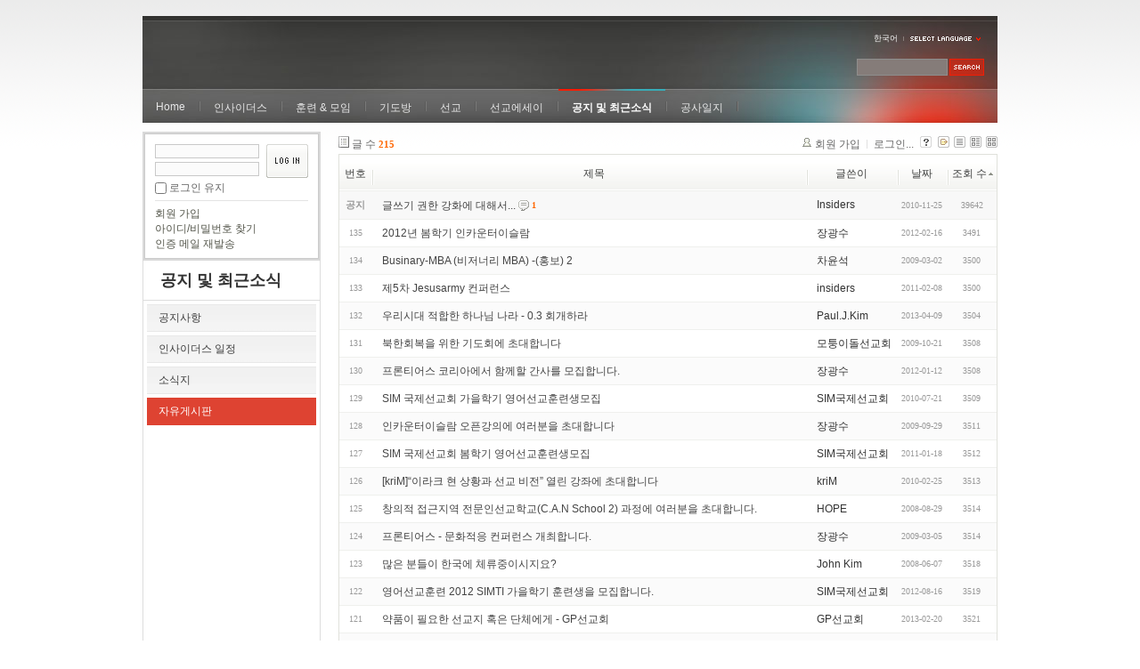

--- FILE ---
content_type: text/html; charset=UTF-8
request_url: https://insidersxe.cafe24.com/xe/index.php?mid=freeboard&page=5&sort_index=readed_count&order_type=asc&listStyle=list
body_size: 6302
content:
<!DOCTYPE html PUBLIC "-//W3C//DTD XHTML 1.0 Transitional//EN" "http://www.w3.org/TR/xhtml1/DTD/xhtml1-transitional.dtd">
<html lang="ko" xmlns="http://www.w3.org/1999/xhtml">
<head>
<!-- META -->
	<meta http-equiv="Content-Type" content="text/html; charset=UTF-8" />	<meta name="Generator" content="XpressEngine" />
<!-- TITLE -->
	<title>자유게시판</title>
<!-- CSS -->
	<link rel="stylesheet" href="/xe/common/js/plugins/ui/jquery-ui.css?20130103183705" type="text/css" media="all" />
	<link rel="stylesheet" href="/xe/common/css/xe.min.css?20130103183702" type="text/css" media="all" />
	<link rel="stylesheet" href="/xe/layouts/xe_official/css/default.css?20130103183708" type="text/css" media="all" />
	<link rel="stylesheet" href="/xe/modules/board/skins/xe_board/css/common.css?20130102141818" type="text/css" media="all" />
	<link rel="stylesheet" href="/xe/modules/board/skins/xe_board/css/white.css?20130102141818" type="text/css" media="all" />
	<link rel="stylesheet" href="/xe/modules/editor/styles/default/style.css?20130103183804" type="text/css" media="all" />
	<link rel="stylesheet" href="/xe/widgets/login_info/skins/xe_official/css/default.css?20130103183659" type="text/css" media="all" />
	<link rel="stylesheet" href="/xe/files/faceOff/247/layout.css?20130102212841" type="text/css" media="all" />
<!-- JS -->
	<script type="text/javascript" src="/xe/common/js/jquery.min.js?20130103183702"></script>
	<script type="text/javascript" src="/xe/common/js/x.min.js?20130103183706"></script>
	<script type="text/javascript" src="/xe/common/js/xe.min.js?20130103183702"></script>
	<script type="text/javascript" src="/xe/modules/board/tpl/js/board.js?20130102141821"></script>
	<script type="text/javascript" src="/xe/layouts/xe_official/js/xe_official.js?20130103183708"></script>
	<script type="text/javascript" src="/xe/widgets/login_info/skins/xe_official/js/login.js?20130103183700"></script>
	<script type="text/javascript" src="/xe/files/cache/ruleset/c0d26d56d1c6bd46b2282ef6b54f1d91.ko.js?20121231015710"></script>
	<!-- RSS -->
		<!-- ICON -->
	<link rel="shortcut icon" href="./modules/admin/tpl/img/faviconSample.png" />	<link rel="apple-touch-icon" href="./modules/admin/tpl/img/mobiconSample.png" />
</head>
<body>
	<script type="text/javascript">
	//<![CDATA[
	var current_url = "https://insidersxe.cafe24.com/xe/?mid=freeboard&page=5&sort_index=readed_count&order_type=asc&listStyle=list";
	var request_uri = "https://insidersxe.cafe24.com/xe/";
var current_mid = "freeboard";
var waiting_message = "서버에 요청 중입니다. 잠시만 기다려주세요.";
var ssl_actions = new Array();
var default_url = "http://insidersxe.cafe24.com/xe/";
	xe.current_lang = "ko";
	//]]>
	</script>
		<div class="xe">
	<div class="header">
		<h1>
						<a href=""></a>		</h1>
		<div class="language">
			<strong title="ko">한국어</strong> <button type="button" class="toggle"><img src="/xe/layouts/xe_official/images/default/buttonLang.gif" alt="Select Language" width="87" height="15" /></button>
			<ul class="selectLang">
							</ul>
		</div>
		<div class="gnb">
			<ul>
				<li><a href="/">Home</a>
									</li><li><a href="/xe/introduction">인사이더스</a>
					<ul>
						<li><a href="/xe/introduction">소개</a></li><li><a href="/xe/vision">비전</a></li><li><a href="/xe/organization">조직</a></li><li><a href="/xe/location">위치</a></li><li><a href="/xe/link">동역단체</a></li>					</ul>				</li><li><a href="/xe/orientation">훈련 &amp; 모임</a>
					<ul>
						<li><a href="/xe/orientation">오리엔테이션</a></li><li><a href="/xe/Paulus">빠울루스</a></li><li><a href="/xe/afmi">AFMI Institute</a></li><li><a href="/xe/ibm">IBM Perspective</a></li><li><a href="/xe/meeting">정기 기도모임</a></li>					</ul>				</li><li><a href="/xe/urgency">기도방</a>
					<ul>
						<li><a href="/xe/urgency">긴급기도</a></li><li><a href="/xe/Ten">기도레터</a></li><li><a href="/xe/thank">감사기도</a></li><li><a href="/xe/sponsor">기도후원</a></li>					</ul>				</li><li><a href="/xe/forum">선교</a>
					<ul>
						<li><a href="/xe/forum">선교개척운동포럼</a></li><li><a href="/xe/species">종족정보</a></li><li><a href="/xe/publication">도서출판</a></li><li><a href="/xe/reference">자료실</a></li>					</ul>				</li><li><a href="/xe/essay">선교에세이</a>
					<ul>
						<li><a href="/xe/essay">선교에세이</a></li>					</ul>				</li><li class="active"><a href="/xe/inotice">공지 및 최근소식</a>
					<ul>
						<li><a href="/xe/inotice">공지사항</a></li><li><a href="/xe/schedule">인사이더스 일정</a></li><li><a href="/xe/newsletter">소식지</a></li><li class="active"><a href="/xe/freeboard">자유게시판</a></li>					</ul>				</li><li><a href="/xe/dailylog">공사일지</a>
									</li><li><a href=""></a>
									</li>			</ul>
		</div>
		<form action="https://insidersxe.cafe24.com/xe/" method="post" class="iSearch"><input type="hidden" name="error_return_url" value="/xe/index.php?mid=freeboard&amp;page=5&amp;sort_index=readed_count&amp;order_type=asc&amp;listStyle=list" />
						<input type="hidden" name="mid" value="freeboard" />
			<input type="hidden" name="act" value="IS" />
			<input type="hidden" name="search_target" value="title_content" />
			<input name="is_keyword" type="text" class="iText" title="keyword" />
			<input type="image" src="/xe/layouts/xe_official/images/default/buttonSearch.gif" alt="검색" class="submit" />
		</form>
	</div>
	<div class="body">
		<div class="lnb">
			<div style="overflow:hidden;"><div style="*zoom:1;padding:0px 0px 0px 0px !important; padding:none !important;">    <form id="fo_login_widget" action="https://insidersxe.cafe24.com/xe/index.php?act=procMemberLogin" method="post"  class="login_default"><input type="hidden" name="error_return_url" value="/xe/index.php?mid=freeboard&amp;page=5&amp;sort_index=readed_count&amp;order_type=asc&amp;listStyle=list" /><input type="hidden" name="mid" value="freeboard" /><input type="hidden" name="vid" value="" /><input type="hidden" name="ruleset" value="@login" />
	<fieldset>
		<input type="hidden" name="act" value="procMemberLogin" />
		<input type="hidden" name="success_return_url" value="/xe/index.php?mid=freeboard&amp;page=5&amp;sort_index=readed_count&amp;order_type=asc&amp;listStyle=list" />
		<div class="idpwWrap">
			<div class="idpw">
				<input name="user_id" type="text" title="아이디" />
				<input name="password" type="password" title="비밀번호" />
				<p class="keep">
					<input type="checkbox" name="keep_signed" id="keep_signed" value="Y" />
					<label for="keep_signed">로그인 유지</label>
				</p>
			</div>
			<input type="image" src="/xe/widgets/login_info/skins/xe_official/images/default/buttonLogin.gif" alt="login" class="login" />					</div>
				<p class="keep_msg">브라우저를 닫더라도 로그인이 계속 유지될 수 있습니다. 로그인 유지 기능을 사용할 경우 다음 접속부터는 로그인을 하실 필요가 없습니다. 단, 게임방, 학교 등 공공장소에서 이용 시 개인정보가 유출될 수 있으니 꼭 로그아웃을 해주세요.</p>
		<ul class="help">
			<li><a href="https://insidersxe.cafe24.com/xe/index.php?mid=freeboard&amp;page=5&amp;sort_index=readed_count&amp;order_type=asc&amp;listStyle=list&amp;act=dispMemberSignUpForm">회원 가입</a></li>
			<li><a href="https://insidersxe.cafe24.com/xe/index.php?mid=freeboard&amp;page=5&amp;sort_index=readed_count&amp;order_type=asc&amp;listStyle=list&amp;act=dispMemberFindAccount">아이디/비밀번호 찾기</a></li>
			<li><a href="https://insidersxe.cafe24.com/xe/index.php?mid=freeboard&amp;page=5&amp;sort_index=readed_count&amp;order_type=asc&amp;listStyle=list&amp;act=dispMemberResendAuthMail">인증 메일 재발송</a></li>
		</ul>
	</fieldset>
</form> 
</div></div>
			<h2><a href="/xe/inotice">공지 및 최근소식</a></h2>			<ul class="locNav">
				<li><a href="/xe/inotice">공지사항</a>
									</li><li><a href="/xe/schedule">인사이더스 일정</a>
									</li><li><a href="/xe/newsletter">소식지</a>
									</li><li class="active"><a href="/xe/freeboard">자유게시판</a>
									</li>			</ul>		</div>
		<div class="content xe_content">
			                                                                                                     <!-- display skin title/description -->
    <!-- skin description -->
    <!-- board information -->
    <div class="boardInformation">
        <!-- article number -->
                <div class="articleNum">글 수 <strong>215</strong></div>
                <!-- login information -->
        <ul class="accountNavigation">
        
                    <li class="join"><a href="https://insidersxe.cafe24.com/xe/index.php?mid=freeboard&amp;page=5&amp;sort_index=readed_count&amp;order_type=asc&amp;listStyle=list&amp;act=dispMemberSignUpForm">회원 가입</a></li>
            <li class="loginAndLogout"><a href="https://insidersxe.cafe24.com/xe/index.php?mid=freeboard&amp;page=5&amp;sort_index=readed_count&amp;order_type=asc&amp;listStyle=list&amp;act=dispMemberLoginForm">로그인...</a></li>
                            <li class="skin_info"><a href="https://insidersxe.cafe24.com/xe/index.php?module=module&amp;act=dispModuleSkinInfo&amp;selected_module=board&amp;skin=xe_board" onclick="popopen(this.href,'skinInfo'); return false;"><img src="/xe/modules/board/skins/xe_board/images/white/buttonHelp.gif" alt="Skin Info" width="13" height="13"/></a></li>
            <li class="tag_info"><a href="https://insidersxe.cafe24.com/xe/index.php?mid=freeboard&amp;page=5&amp;sort_index=readed_count&amp;order_type=asc&amp;listStyle=list&amp;act=dispBoardTagList"><img src="/xe/modules/board/skins/xe_board/images/white/iconAllTags.gif" alt="Tag list" width="13" height="13"/></a></li>
        
                        <li class="listType"><a href="https://insidersxe.cafe24.com/xe/index.php?mid=freeboard&amp;page=5&amp;sort_index=readed_count&amp;order_type=asc&amp;listStyle=list"><img src="/xe/modules/board/skins/xe_board/images/white/typeList.gif" border="0" width="13" height="13" alt="List" /></a></li>
            <li class="listType"><a href="https://insidersxe.cafe24.com/xe/index.php?mid=freeboard&amp;page=5&amp;sort_index=readed_count&amp;order_type=asc&amp;listStyle=webzine"><img src="/xe/modules/board/skins/xe_board/images/white/typeWebzine.gif" border="0" width="13" height="13" alt="Webzine" /></a></li>
            <li class="listType"><a href="https://insidersxe.cafe24.com/xe/index.php?mid=freeboard&amp;page=5&amp;sort_index=readed_count&amp;order_type=asc&amp;listStyle=gallery"><img src="/xe/modules/board/skins/xe_board/images/white/typeGallery.gif" border="0" width="13" height="13" alt="Gallery" /></a></li>
                    </ul>
    </div>
                <!-- display list -->
<form action="./" method="get"><input type="hidden" name="error_return_url" value="/xe/index.php?mid=freeboard&amp;page=5&amp;sort_index=readed_count&amp;order_type=asc&amp;listStyle=list" /><input type="hidden" name="act" value="" /><input type="hidden" name="mid" value="freeboard" /><input type="hidden" name="vid" value="" />
    <table cellspacing="0" summary="" class="boardList">
    <thead>
    <tr>
        
            
                
                                    
                    
                            <th scope="col" class="no_line"><div>번호</div></th>
                    
                            
                                    
                    
                            <th scope="col" class="title ">
                    <div>
                                        제목                                        </div>
                </th>
                    
                            
                                    
                    
                            <th class="author" scope="col" ><div>글쓴이</div></th>
                    
                            
                                    
                    
                            <th scope="col" class="date "><div><a href="https://insidersxe.cafe24.com/xe/index.php?mid=freeboard&amp;page=5&amp;sort_index=regdate&amp;order_type=desc&amp;listStyle=list">날짜</a></div></th>
                    
                            
                                    
                    
                            <th class="reading" scope="col" ><div><a href="https://insidersxe.cafe24.com/xe/index.php?mid=freeboard&amp;page=5&amp;sort_index=readed_count&amp;order_type=desc&amp;listStyle=list">조회 수<img src="/xe/modules/board/skins/xe_board/images/common/buttonAscending.gif" alt="" width="5" height="3" class="sort" /></a></div></th>
                    
                        </tr>
    </thead>
    <tbody>
    
            
                <tr class="notice">
            
                        
                            
                                    
                                            <td class="notice">공지</td>
                                    
                                            
                                    
                                            <td class="title">
                                                        <a href="https://insidersxe.cafe24.com/xe/index.php?mid=freeboard&amp;page=5&amp;sort_index=readed_count&amp;order_type=asc&amp;listStyle=list&amp;document_srl=1615">글쓰기 권한 강화에 대해서...</a>
                            
                                                            <span class="replyAndTrackback" title="Replies"><img src="/xe/modules/board/skins/xe_board/images/white/iconReply.gif" alt="" width="12" height="12" class="icon" /> <strong>1</strong></span>
                                                                                                            </td>
                                    
                                            
                                    
                                            <td class="author"><div class="member_0">Insiders</div></td>
                                    
                                            
                                    
                                            <td class="date">2010-11-25</td>
                                    
                                            
                                    
                                            <td class="reading">39642</td>
                                    
                                    </tr>
                
                <tr class="bg1">
        
            
                        
                            
                                    
                                            <td class="num">135</td>
                                    
                                            
                                    
                                            <td class="title">
                                                        <a href="https://insidersxe.cafe24.com/xe/index.php?mid=freeboard&amp;page=5&amp;sort_index=readed_count&amp;order_type=asc&amp;listStyle=list&amp;document_srl=1604">2012년 봄학기 인카운터이슬람</a>
                            
                                                                                                            </td>
                                    
                                            
                                    
                                            <td class="author"><div class="member_335">장광수</div></td>
                                    
                                            
                                    
                                            <td class="date">2012-02-16</td>
                                    
                                            
                                    
                                            <td class="reading">3491</td>
                                    
                                            <tr class="bg2">
        
            
                        
                            
                                    
                                            <td class="num">134</td>
                                    
                                            
                                    
                                            <td class="title">
                                                        <a href="https://insidersxe.cafe24.com/xe/index.php?mid=freeboard&amp;page=5&amp;sort_index=readed_count&amp;order_type=asc&amp;listStyle=list&amp;document_srl=1524">Businary-MBA (비저너리 MBA) -(홍보) 2</a>
                            
                                                                                                            </td>
                                    
                                            
                                    
                                            <td class="author"><div class="member_0">차윤석</div></td>
                                    
                                            
                                    
                                            <td class="date">2009-03-02</td>
                                    
                                            
                                    
                                            <td class="reading">3500</td>
                                    
                                            <tr class="bg1">
        
            
                        
                            
                                    
                                            <td class="num">133</td>
                                    
                                            
                                    
                                            <td class="title">
                                                        <a href="https://insidersxe.cafe24.com/xe/index.php?mid=freeboard&amp;page=5&amp;sort_index=readed_count&amp;order_type=asc&amp;listStyle=list&amp;document_srl=1592">제5차 Jesusarmy 컨퍼런스</a>
                            
                                                                                                            </td>
                                    
                                            
                                    
                                            <td class="author"><div class="member_253">insiders</div></td>
                                    
                                            
                                    
                                            <td class="date">2011-02-08</td>
                                    
                                            
                                    
                                            <td class="reading">3500</td>
                                    
                                            <tr class="bg2">
        
            
                        
                            
                                    
                                            <td class="num">132</td>
                                    
                                            
                                    
                                            <td class="title">
                                                        <a href="https://insidersxe.cafe24.com/xe/index.php?mid=freeboard&amp;page=5&amp;sort_index=readed_count&amp;order_type=asc&amp;listStyle=list&amp;document_srl=2110">우리시대 적합한 하나님 나라 - 0.3 회개하라</a>
                            
                                                                                                            </td>
                                    
                                            
                                    
                                            <td class="author"><div class="member_329">Paul.J.Kim</div></td>
                                    
                                            
                                    
                                            <td class="date">2013-04-09</td>
                                    
                                            
                                    
                                            <td class="reading">3504</td>
                                    
                                            <tr class="bg1">
        
            
                        
                            
                                    
                                            <td class="num">131</td>
                                    
                                            
                                    
                                            <td class="title">
                                                        <a href="https://insidersxe.cafe24.com/xe/index.php?mid=freeboard&amp;page=5&amp;sort_index=readed_count&amp;order_type=asc&amp;listStyle=list&amp;document_srl=1564">북한회복을 위한 기도회에 초대합니다</a>
                            
                                                                                                            </td>
                                    
                                            
                                    
                                            <td class="author"><div class="member_0">모퉁이돌선교회</div></td>
                                    
                                            
                                    
                                            <td class="date">2009-10-21</td>
                                    
                                            
                                    
                                            <td class="reading">3508</td>
                                    
                                            <tr class="bg2">
        
            
                        
                            
                                    
                                            <td class="num">130</td>
                                    
                                            
                                    
                                            <td class="title">
                                                        <a href="https://insidersxe.cafe24.com/xe/index.php?mid=freeboard&amp;page=5&amp;sort_index=readed_count&amp;order_type=asc&amp;listStyle=list&amp;document_srl=1602">프론티어스 코리아에서 함께할 간사를 모집합니다.</a>
                            
                                                                                                            </td>
                                    
                                            
                                    
                                            <td class="author"><div class="member_335">장광수</div></td>
                                    
                                            
                                    
                                            <td class="date">2012-01-12</td>
                                    
                                            
                                    
                                            <td class="reading">3508</td>
                                    
                                            <tr class="bg1">
        
            
                        
                            
                                    
                                            <td class="num">129</td>
                                    
                                            
                                    
                                            <td class="title">
                                                        <a href="https://insidersxe.cafe24.com/xe/index.php?mid=freeboard&amp;page=5&amp;sort_index=readed_count&amp;order_type=asc&amp;listStyle=list&amp;document_srl=1586">SIM 국제선교회 가을학기 영어선교훈련생모집</a>
                            
                                                                                                            </td>
                                    
                                            
                                    
                                            <td class="author"><div class="member_299">SIM국제선교회</div></td>
                                    
                                            
                                    
                                            <td class="date">2010-07-21</td>
                                    
                                            
                                    
                                            <td class="reading">3509</td>
                                    
                                            <tr class="bg2">
        
            
                        
                            
                                    
                                            <td class="num">128</td>
                                    
                                            
                                    
                                            <td class="title">
                                                        <a href="https://insidersxe.cafe24.com/xe/index.php?mid=freeboard&amp;page=5&amp;sort_index=readed_count&amp;order_type=asc&amp;listStyle=list&amp;document_srl=1562">인카운터이슬람 오픈강의에 여러분을 초대합니다</a>
                            
                                                                                                            </td>
                                    
                                            
                                    
                                            <td class="author"><div class="member_335">장광수</div></td>
                                    
                                            
                                    
                                            <td class="date">2009-09-29</td>
                                    
                                            
                                    
                                            <td class="reading">3511</td>
                                    
                                            <tr class="bg1">
        
            
                        
                            
                                    
                                            <td class="num">127</td>
                                    
                                            
                                    
                                            <td class="title">
                                                        <a href="https://insidersxe.cafe24.com/xe/index.php?mid=freeboard&amp;page=5&amp;sort_index=readed_count&amp;order_type=asc&amp;listStyle=list&amp;document_srl=1590">SIM 국제선교회 봄학기 영어선교훈련생모집</a>
                            
                                                                                                            </td>
                                    
                                            
                                    
                                            <td class="author"><div class="member_299">SIM국제선교회</div></td>
                                    
                                            
                                    
                                            <td class="date">2011-01-18</td>
                                    
                                            
                                    
                                            <td class="reading">3512</td>
                                    
                                            <tr class="bg2">
        
            
                        
                            
                                    
                                            <td class="num">126</td>
                                    
                                            
                                    
                                            <td class="title">
                                                        <a href="https://insidersxe.cafe24.com/xe/index.php?mid=freeboard&amp;page=5&amp;sort_index=readed_count&amp;order_type=asc&amp;listStyle=list&amp;document_srl=1576">[kriM]“이라크 현 상황과 선교 비전” 열린 강좌에 초대합니다</a>
                            
                                                                                                            </td>
                                    
                                            
                                    
                                            <td class="author"><div class="member_0">kriM</div></td>
                                    
                                            
                                    
                                            <td class="date">2010-02-25</td>
                                    
                                            
                                    
                                            <td class="reading">3513</td>
                                    
                                            <tr class="bg1">
        
            
                        
                            
                                    
                                            <td class="num">125</td>
                                    
                                            
                                    
                                            <td class="title">
                                                        <a href="https://insidersxe.cafe24.com/xe/index.php?mid=freeboard&amp;page=5&amp;sort_index=readed_count&amp;order_type=asc&amp;listStyle=list&amp;document_srl=1511">창의적 접근지역 전문인선교학교(C.A.N School 2) 과정에 여러분을 초대합니다.</a>
                            
                                                                                                            </td>
                                    
                                            
                                    
                                            <td class="author"><div class="member_0">HOPE</div></td>
                                    
                                            
                                    
                                            <td class="date">2008-08-29</td>
                                    
                                            
                                    
                                            <td class="reading">3514</td>
                                    
                                            <tr class="bg2">
        
            
                        
                            
                                    
                                            <td class="num">124</td>
                                    
                                            
                                    
                                            <td class="title">
                                                        <a href="https://insidersxe.cafe24.com/xe/index.php?mid=freeboard&amp;page=5&amp;sort_index=readed_count&amp;order_type=asc&amp;listStyle=list&amp;document_srl=1525">프론티어스 - 문화적응 컨퍼런스 개최합니다.</a>
                            
                                                                                                            </td>
                                    
                                            
                                    
                                            <td class="author"><div class="member_335">장광수</div></td>
                                    
                                            
                                    
                                            <td class="date">2009-03-05</td>
                                    
                                            
                                    
                                            <td class="reading">3514</td>
                                    
                                            <tr class="bg1">
        
            
                        
                            
                                    
                                            <td class="num">123</td>
                                    
                                            
                                    
                                            <td class="title">
                                                        <a href="https://insidersxe.cafe24.com/xe/index.php?mid=freeboard&amp;page=5&amp;sort_index=readed_count&amp;order_type=asc&amp;listStyle=list&amp;document_srl=1503">많은 분들이 한국에 체류중이시지요?</a>
                            
                                                                                                            </td>
                                    
                                            
                                    
                                            <td class="author"><div class="member_0">John Kim</div></td>
                                    
                                            
                                    
                                            <td class="date">2008-06-07</td>
                                    
                                            
                                    
                                            <td class="reading">3518</td>
                                    
                                            <tr class="bg2">
        
            
                        
                            
                                    
                                            <td class="num">122</td>
                                    
                                            
                                    
                                            <td class="title">
                                                        <a href="https://insidersxe.cafe24.com/xe/index.php?mid=freeboard&amp;page=5&amp;sort_index=readed_count&amp;order_type=asc&amp;listStyle=list&amp;document_srl=1611"> 영어선교훈련 2012 SIMTI 가을학기 훈련생을 모집합니다.</a>
                            
                                                                                                            </td>
                                    
                                            
                                    
                                            <td class="author"><div class="member_299">SIM국제선교회</div></td>
                                    
                                            
                                    
                                            <td class="date">2012-08-16</td>
                                    
                                            
                                    
                                            <td class="reading">3519</td>
                                    
                                            <tr class="bg1">
        
            
                        
                            
                                    
                                            <td class="num">121</td>
                                    
                                            
                                    
                                            <td class="title">
                                                        <a href="https://insidersxe.cafe24.com/xe/index.php?mid=freeboard&amp;page=5&amp;sort_index=readed_count&amp;order_type=asc&amp;listStyle=list&amp;document_srl=2020">약품이 필요한 선교지 혹은 단체에게 - GP선교회</a>
                            
                                                                                                            </td>
                                    
                                            
                                    
                                            <td class="author"><div class="member_0">GP선교회</div></td>
                                    
                                            
                                    
                                            <td class="date">2013-02-20</td>
                                    
                                            
                                    
                                            <td class="reading">3521</td>
                                    
                                            <tr class="bg2">
        
            
                        
                            
                                    
                                            <td class="num">120</td>
                                    
                                            
                                    
                                            <td class="title">
                                                        <a href="https://insidersxe.cafe24.com/xe/index.php?mid=freeboard&amp;page=5&amp;sort_index=readed_count&amp;order_type=asc&amp;listStyle=list&amp;document_srl=1584">일본복음선교회 홋카이도 단기선교 참가자 모집</a>
                            
                                                                                                            </td>
                                    
                                            
                                    
                                            <td class="author"><div class="member_375">일본복음선교회</div></td>
                                    
                                            
                                    
                                            <td class="date">2010-05-19</td>
                                    
                                            
                                    
                                            <td class="reading">3525</td>
                                    
                                            <tr class="bg1">
        
            
                        
                            
                                    
                                            <td class="num">119</td>
                                    
                                            
                                    
                                            <td class="title">
                                                        <a href="https://insidersxe.cafe24.com/xe/index.php?mid=freeboard&amp;page=5&amp;sort_index=readed_count&amp;order_type=asc&amp;listStyle=list&amp;document_srl=2015">이슬람 특강_이슬람 현대화 이슈(2)-이슬람과 페미니즘</a>
                            
                                                                                                            </td>
                                    
                                            
                                    
                                            <td class="author"><div class="member_335">장광수</div></td>
                                    
                                            
                                    
                                            <td class="date">2013-02-12</td>
                                    
                                            
                                    
                                            <td class="reading">3526</td>
                                    
                                            <tr class="bg2">
        
            
                        
                            
                                    
                                            <td class="num">118</td>
                                    
                                            
                                    
                                            <td class="title">
                                                        <a href="https://insidersxe.cafe24.com/xe/index.php?mid=freeboard&amp;page=5&amp;sort_index=readed_count&amp;order_type=asc&amp;listStyle=list&amp;document_srl=1513">제3회 비즈니스 선교포럼</a>
                            
                                                                                                            </td>
                                    
                                            
                                    
                                            <td class="author"><div class="member_0">이영훈</div></td>
                                    
                                            
                                    
                                            <td class="date">2008-11-06</td>
                                    
                                            
                                    
                                            <td class="reading">3527</td>
                                    
                                            <tr class="bg1">
        
            
                        
                            
                                    
                                            <td class="num">117</td>
                                    
                                            
                                    
                                            <td class="title">
                                                        <a href="https://insidersxe.cafe24.com/xe/index.php?mid=freeboard&amp;page=5&amp;sort_index=readed_count&amp;order_type=asc&amp;listStyle=list&amp;document_srl=1569">제 6기 겨울 단기 교사 선교사 훈련생을 모집합니다!!</a>
                            
                                                                                                            </td>
                                    
                                            
                                    
                                            <td class="author"><div class="member_0">KOMKED</div></td>
                                    
                                            
                                    
                                            <td class="date">2010-01-07</td>
                                    
                                            
                                    
                                            <td class="reading">3527</td>
                                    
                                            <tr class="bg2">
        
            
                        
                            
                                    
                                            <td class="num">116</td>
                                    
                                            
                                    
                                            <td class="title">
                                                        <a href="https://insidersxe.cafe24.com/xe/index.php?mid=freeboard&amp;page=5&amp;sort_index=readed_count&amp;order_type=asc&amp;listStyle=list&amp;document_srl=1553">한국어교사 양성, 연수과정 안내</a>
                            
                                                                                                            </td>
                                    
                                            
                                    
                                            <td class="author"><div class="member_0">HOPE</div></td>
                                    
                                            
                                    
                                            <td class="date">2009-07-28</td>
                                    
                                            
                                    
                                            <td class="reading">3533</td>
                                    
                                            </tr>
        </tbody>
    </table>
</form>
        <div class="boardBottom">
    <!-- write document, list button -->
        <div class="btnArea">
			<span class="btn"><a href="https://insidersxe.cafe24.com/xe/index.php?mid=freeboard&amp;page=5&amp;sort_index=readed_count&amp;order_type=asc&amp;listStyle=list&amp;act=dispBoardWrite">쓰기...</a></span>
			<span class="etc">
												<span class="btn"><a href="https://insidersxe.cafe24.com/xe/index.php?mid=freeboard&amp;page=5&amp;listStyle=list">목록</a></span>
							</span>
        </div>
    <!-- page navigation -->
        <div class="pagination a1">
            <a href="https://insidersxe.cafe24.com/xe/index.php?mid=freeboard&amp;sort_index=readed_count&amp;order_type=asc&amp;listStyle=list" class="prevEnd">첫 페이지</a> 
                                                <a href="https://insidersxe.cafe24.com/xe/index.php?mid=freeboard&amp;page=1&amp;sort_index=readed_count&amp;order_type=asc&amp;listStyle=list">1</a>
                                                                <a href="https://insidersxe.cafe24.com/xe/index.php?mid=freeboard&amp;page=2&amp;sort_index=readed_count&amp;order_type=asc&amp;listStyle=list">2</a>
                                                                <a href="https://insidersxe.cafe24.com/xe/index.php?mid=freeboard&amp;page=3&amp;sort_index=readed_count&amp;order_type=asc&amp;listStyle=list">3</a>
                                                                <a href="https://insidersxe.cafe24.com/xe/index.php?mid=freeboard&amp;page=4&amp;sort_index=readed_count&amp;order_type=asc&amp;listStyle=list">4</a>
                                                                <strong>5</strong> 
                                                                <a href="https://insidersxe.cafe24.com/xe/index.php?mid=freeboard&amp;page=6&amp;sort_index=readed_count&amp;order_type=asc&amp;listStyle=list">6</a>
                                                                <a href="https://insidersxe.cafe24.com/xe/index.php?mid=freeboard&amp;page=7&amp;sort_index=readed_count&amp;order_type=asc&amp;listStyle=list">7</a>
                                                                <a href="https://insidersxe.cafe24.com/xe/index.php?mid=freeboard&amp;page=8&amp;sort_index=readed_count&amp;order_type=asc&amp;listStyle=list">8</a>
                                                                <a href="https://insidersxe.cafe24.com/xe/index.php?mid=freeboard&amp;page=9&amp;sort_index=readed_count&amp;order_type=asc&amp;listStyle=list">9</a>
                                                                <a href="https://insidersxe.cafe24.com/xe/index.php?mid=freeboard&amp;page=10&amp;sort_index=readed_count&amp;order_type=asc&amp;listStyle=list">10</a>
                                                                <a href="https://insidersxe.cafe24.com/xe/index.php?mid=freeboard&amp;page=11&amp;sort_index=readed_count&amp;order_type=asc&amp;listStyle=list">11</a>
                                        <a href="https://insidersxe.cafe24.com/xe/index.php?mid=freeboard&amp;page=11&amp;sort_index=readed_count&amp;order_type=asc&amp;listStyle=list" class="nextEnd">끝 페이지</a>
        </div>
    <!-- search -->
                <div class="boardSearch">
            <form action="https://insidersxe.cafe24.com/xe/" method="get" onsubmit="return procFilter(this, search)" id="fo_search" ><input type="hidden" name="act" value="" />
                                <input type="hidden" name="mid" value="freeboard" />
                <input type="hidden" name="category" value="" />
                <select name="search_target">
                                        <option value="title" >제목</option>
                                        <option value="content" >내용</option>
                                        <option value="title_content" >제목+내용</option>
                                        <option value="comment" >댓글</option>
                                        <option value="user_name" >이름</option>
                                        <option value="nick_name" >닉네임</option>
                                        <option value="user_id" >아이디</option>
                                        <option value="tag" >태그</option>
                                    </select>
                <input type="text" name="search_keyword" value="" class="iText"/>
                                <span class="btn"><input type="submit" value="검색" /></span>
                <span class="btn"><a href="https://insidersxe.cafe24.com/xe/index.php?mid=freeboard&amp;listStyle=list">취소</a></span>
            </form>
        </div>
            </div>
<!-- display the text on footer -->
		</div>
	</div>
	<div class="footer">
		<p>서울시 종로구 혜화동 5-55, 혜성교회 내 인사이더스 (우110-530) Tel: 0505-540-0691 / Fax: 02-765-1024, 745-8579<br>
 Copyright@2006 Insiders. E-mail : <a href="mailto:insidersM@gmail.com">insidersM@gmail.com</a></p>
	</div>
</div>	<!-- ETC -->
	<div class="wfsr"></div>
	<script type="text/javascript" src="/xe/files/cache/js_filter_compiled/d046d1841b9c79c545b82d3be892699d.ko.compiled.js?20130102142726"></script>	<script type="text/javascript" src="/xe/files/cache/js_filter_compiled/1bdc15d63816408b99f674eb6a6ffcea.ko.compiled.js?20130102142726"></script>	<script type="text/javascript" src="/xe/files/cache/js_filter_compiled/9b007ee9f2af763bb3d35e4fb16498e9.ko.compiled.js?20130102142726"></script>	<script type="text/javascript" src="/xe/addons/autolink/autolink.js?20130103183649"></script>	<script type="text/javascript" src="/xe/common/js/plugins/ui/jquery-ui.min.js?20130103183704"></script>	<script type="text/javascript" src="/xe/common/js/plugins/ui/jquery.ui.datepicker-ko.js?20130103183704"></script>	<script type="text/javascript" src="/xe/addons/resize_image/js/resize_image.min.js?20130103183649"></script>	<script type="text/javascript" src="/xe/files/cache/js_filter_compiled/4006728d092c905c4152deb39ecd3db9.ko.compiled.js?20130103201332"></script>	<script type="text/javascript" src="/xe/files/cache/js_filter_compiled/fc924830b7502c413da5ffaa0f2f5deb.ko.compiled.js?20130103201332"></script></body>
</html>
